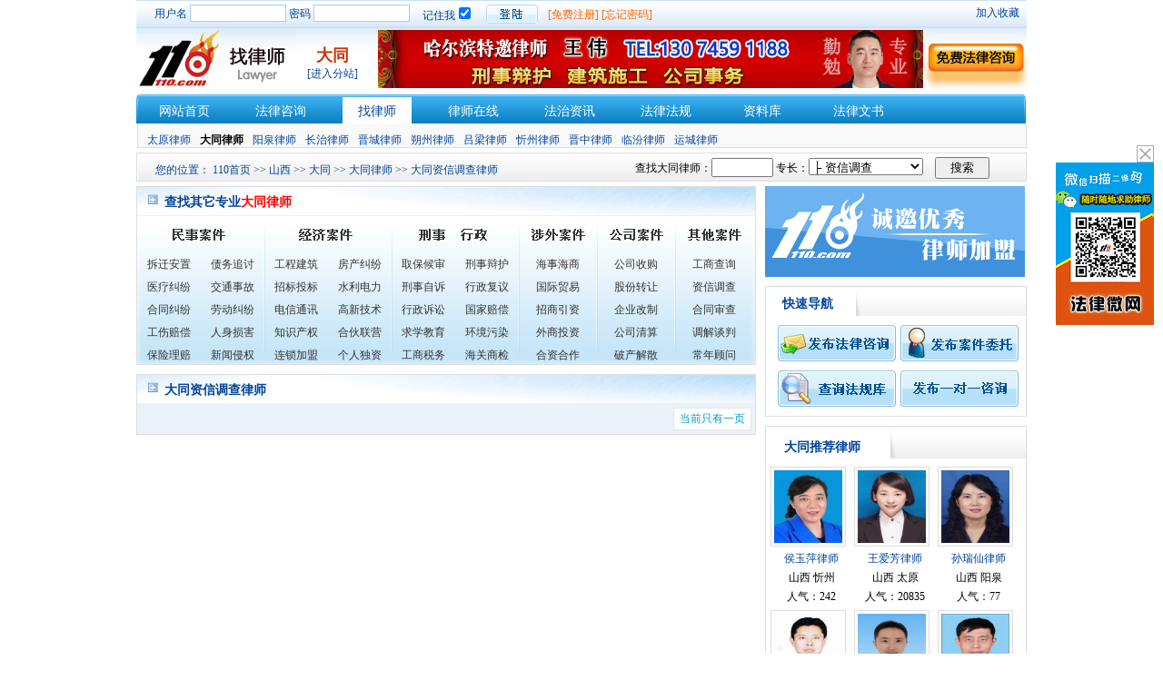

--- FILE ---
content_type: text/html; charset=utf-8
request_url: http://www.110.com/lvshi/dt/zixindiaocha/
body_size: 6087
content:
<!DOCTYPE html PUBLIC "-//W3C//DTD XHTML 1.0 Transitional//EN" "//www.w3.org/TR/xhtml1/DTD/xhtml1-transitional.dtd">
<html xmlns="//www.w3.org/1999/xhtml">
<head>
<meta http-equiv="Content-Type" content="text/html; charset=utf-8" />
<title>大同资信调查律师-110网大同律师在线法律咨询服务</title>
<meta name="description" content='110网大同律师网为您提供大同律师在线法律咨询服务和法律法规、法律知识查询。有法律难题请向大同律师咨询，专业律师在线为您快速解答。'>
<meta name="keywords" content='大同律师 大同律师事务所 律师'>
<link href="//images.110.com/style/same.css" rel="stylesheet" type="text/css" />
<link href="//images.110.com/style/lvshi.css" rel="stylesheet" type="text/css" />
</head>

<body>
<div id=append_parent></div>
<script src="//img.110.com/new/style/home.js" type="text/javascript"></script>
<link href="//img.110.com/css/cityheader.css" rel="stylesheet" type="text/css" />
<div class="headertopbar">
<form action="//www.110.com/login.php" method="post" >
<div class="headerlogin"> 用户名 <input class="headera01" name="username" /> 密码 <input class="headera01" name="password" type="password"/></div>
<div class="headerremmber">记住我<input type="checkbox" name="save" value="1" checked /></div>
<div class="headerinputbtn"><input class="headerloginbtn" type="submit" name="submit" value="　" /></div>
<div class="headerzhuce"><a href="//www.110.com/register.htm">[免费注册]</a> <a href="//www.110.com/findpw.php">[忘记密码]</a></div>
</form>
<div class="headerjoin">
<a href="javascript:window.external.AddFavorite(window.location.href,document.title)">加入收藏</a></div>
</div>

<div class="headersuv">
<div class="headerlogo"><a href="//lawyer.110.com/lawyer/find/"><img src="//img.110.com/icon/zls_logo.jpg" /></a></div>
<div class="headershowcity" onmouseover="show('area')" onMouseOut="hide('area')">
<span class="headera02">大同</span>
<span class="headera03"><a href="//www.110.com/city/" >[进入分站]</a></span>
<DIV id=area onMouseOver="show('area')" onMouseOut="hide('area')">

<DIV class=areatit>请您选择相应城市:</DIV>
<DIV class=arealink01>
<li><A href="//ty.110.com/">太原</A> </li>
<li><b>大同</b></li>
<li><A href="//yq.110.com/">阳泉</A> </li>
<li><A href="//changzhi.110.com/">长治</A> </li>
<li><A href="//jc.110.com/">晋城</A> </li>
<li><A href="//suozhou.110.com/">朔州</A> </li>
<li><A href="//ll.110.com/">吕梁</A> </li>
<li><A href="//xinzhou.110.com/">忻州</A> </li>
<li><A href="//jinzhong.110.com/">晋中</A> </li>
<li><A href="//linfen.110.com/">临汾</A> </li>
<li><A href="//yuncheng.110.com/">运城</A> </li>
<div class="none"></div>
</div>




<DIV class=areatit>请您选择相应地区:</DIV>
<DIV class=arealink>
<A href="//bj.110.com/">北京</A> <A 
href="//zj.110.com/">浙江</A> <A 
href="//sh.110.com/">上海</A> <A 
href="//sd.110.com/">山东</A> <A 
href="//gd.110.com/">广东</A> <A 
href="//tj.110.com/">天津</A> <A 
href="//cq.110.com/">重庆</A> <A 
href="//js.110.com/">江苏</A> <A 
href="//hun.110.com/">湖南</A> <A 
href="//hub.110.com/">湖北</A> <A 
href="//sc.110.com/">四川</A> <A 
href="//hn.110.com/">河南</A> <A 
href="//hb.110.com/">河北</A> <A 
href="//ln.110.com/">辽宁</A> <A 
href="//jl.110.com/">吉林</A> <A 
href="//fj.110.com/">福建</A> <A 
href="//ah.110.com/">安徽</A> <A 
href="//jx.110.com/">江西</A> <A 
href="//gs.110.com/">甘肃</A> <A 
href="//yn.110.com/">云南</A> <A 
href="//gx.110.com/">广西</A> <A 
href="//sxi.110.com/">陕西</A> <A 
href="//sx.110.com/">山西</A> <A 
href="//hain.110.com/">海南</A> <A 
href="//gz.110.com/">贵州</A> <A 
href="//xz.110.com/">西藏</A> <A 
href="//qh.110.com/">青海</A> <A 
href="//nx.110.com/">宁夏</A> <A 
href="//xj.110.com/">新疆</A> <A 
href="//xg.110.com/">香港</A> <A 
href="//am.110.com/">澳门</A> <A 
href="//tw.110.com/">台湾</A> <A 
href="//hlj.110.com/">黑龙江</A> <A 
href="//nmg.110.com/">内蒙古</A> <A 
href="//hw.110.com/">海外</A> 
<div class="none"></div>
</div>



</div>
</div>
<div class="headerad"><script language="javascript"src="//img1.110.com/ad/js/hljask.js"></script></div>
<div class="headerad2"><a href="//www.110.com/ask/ask.html" target="_blank"><img src="//img1.110.com/icon/ask.jpg" alt="发布免费法律咨询"></a></div>
</div>

<div class="headermenu">
<a href="//www.110.com/" class="headergad">网站首页</a>
<a href="//www.110.com/ask/" class="headergad">法律咨询</a>
<a href="//dt.110.com/lvshi/" class="headergad2">找律师</a>
<a href="//lawyer.110.com/" class="headergad">律师在线</a>
<a href="//www.110.com/zixun/" class="headergad">法治资讯</a>
<a href="//www.110.com/fagui/" class="headergad">法律法规</a>
<a href="//www.110.com/ziliao/" class="headergad">资料库</a>
<a href="//wenshu.110.com/" class="headergad">法律文书</a>

<div class="none"></div>
</div>
<div class="headershoepath">
<ul>
<li><A href="//www.110.com/lvshi/ty/">太原律师</A> </li>
<li><b>大同律师</b></li>
<li><A href="//www.110.com/lvshi/yq/">阳泉律师</A> </li>
<li><A href="//www.110.com/lvshi/changzhi/">长治律师</A> </li>
<li><A href="//www.110.com/lvshi/jc/">晋城律师</A> </li>
<li><A href="//www.110.com/lvshi/suozhou/">朔州律师</A> </li>
<li><A href="//www.110.com/lvshi/ll/">吕梁律师</A> </li>
<li><A href="//www.110.com/lvshi/xinzhou/">忻州律师</A> </li>
<li><A href="//www.110.com/lvshi/jinzhong/">晋中律师</A> </li>
<li><A href="//www.110.com/lvshi/linfen/">临汾律师</A> </li>
<li><A href="//www.110.com/lvshi/yuncheng/">运城律师</A> </li>
</ul>
</div> 


<div class="showpath">
<span class="lshowpath">您的位置： <a href="//www.110.com/">110首页</a> >> <a href="//sx.110.com">山西</a> >> <a href="//dt.110.com/">大同</a> >> <a href="//www.110.com/lvshi/dt/">大同律师</a> >> 大同资信调查律师</span>
<span class="rshowpath"><form action="//lawyer.110.com/" method="get" name="myform">
<input name="controller" type="hidden" id="controller" value="lawyer" />
<input name="action" type="hidden" id="action" value="search" />查找大同律师：<input name="q" /><input type="hidden" name="province" value="6" ><input type="hidden" name="city" value="2" >&nbsp;专长：<select name="cid"><option value="0" selected>全部类别</option>
<option value="0" >民事类法律事务</option>
<option value='1'>├&nbsp;拆迁安置</option><option value='2'>├&nbsp;债务追讨</option><option value='3'>├&nbsp;医疗纠纷</option><option value='4'>├&nbsp;交通事故</option><option value='5'>├&nbsp;合同纠纷</option><option value='6'>├&nbsp;劳动纠纷</option><option value='7'>├&nbsp;工伤赔偿</option><option value='8'>├&nbsp;人身损害</option><option value='9'>├&nbsp;保险理赔</option><option value='10'>├&nbsp;新闻侵权</option><option value='11'>├&nbsp;婚姻家庭</option><option value='12'>├&nbsp;遗产继承</option><option value='13'>├&nbsp;旅游纠纷</option><option value='14'>├&nbsp;农村承包</option><option value='15'>├&nbsp;消费权益</option><option value='16'>├&nbsp;抵押担保</option><option value='17'>└&nbsp;邮政储蓄</option><option value="0">经济类法律事务</option><option value='18'>├&nbsp;工程建筑</option><option value='19'>├&nbsp;房产纠纷</option><option value='20'>├&nbsp;招标投标</option><option value='21'>├&nbsp;水利电力</option><option value='22'>├&nbsp;电信通讯</option><option value='23'>├&nbsp;高新技术</option><option value='24'>├&nbsp;知识产权</option><option value='25'>├&nbsp;合伙联营</option><option value='26'>├&nbsp;连锁加盟</option><option value='27'>├&nbsp;个人独资</option><option value='28'>├&nbsp;期货交易</option><option value='29'>├&nbsp;金融证券</option><option value='30'>├&nbsp;银行保险</option><option value='31'>├&nbsp;广告宣传</option><option value='32'>├&nbsp;经销代理</option><option value='33'>├&nbsp;不当竞争</option><option value='34'>├&nbsp;经济仲裁</option><option value='35'>├&nbsp;污染损害</option><option value='36'>└&nbsp;网络法律</option><option value="0">刑事行政法律事务</option><option value='37'>├&nbsp;取保候审</option><option value='38'>├&nbsp;刑事辩护</option><option value='39'>├&nbsp;刑事自诉</option><option value='40'>├&nbsp;行政复议</option><option value='41'>├&nbsp;行政诉讼</option><option value='42'>├&nbsp;国家赔偿</option><option value='43'>├&nbsp;求学教育</option><option value='44'>├&nbsp;环境污染</option><option value='45'>├&nbsp;工商税务</option><option value='46'>├&nbsp;海关商检</option><option value='47'>├&nbsp;公安国安</option><option value='48'>└&nbsp;公司犯罪</option> <option value="0">涉外法律事务</option><option value='49'>├&nbsp;海事海商</option><option value='50'>├&nbsp;国际贸易</option><option value='51'>├&nbsp;招商引资</option><option value='52'>├&nbsp;外商投资</option><option value='53'>├&nbsp;合资合作</option><option value='54'>├&nbsp;WTO事务</option><option value='55'>├&nbsp;倾销补贴</option><option value='56'>└&nbsp;涉外仲裁</option><option value="0">公司专项法律服务</option><option value='57'>├&nbsp;公司收购</option><option value='58'>├&nbsp;股份转让</option><option value='59'>├&nbsp;企业改制</option><option value='60'>├&nbsp;公司清算</option><option value='61'>├&nbsp;破产解散</option><option value='62'>└&nbsp;资产拍卖</option><option value="0">其他非讼法律事务</option><option value='63'>├&nbsp;工商查询</option><option value='64'>├&nbsp;资信调查</option><option value='65'>├&nbsp;合同审查</option><option value='66'>├&nbsp;调解谈判</option><option value='67'>├&nbsp;常年顾问</option><option value='68'>├&nbsp;私人律师</option><option value='69'>├&nbsp;文书代理</option><option value='70'>└&nbsp;移民留学</option>
</select>
<script language="javascript">
<!--
document.myform.cid.value=64;
//-->
</script>
<input style=" width:60px; margin-left:10px;" type="submit" name="submit" value="搜索" />
</form></span>

 </div>
<div class="main">
<div class="left">


<div class="leftbox01">
<div class="tit01">查找其它专业<font color="red">大同律师</font></div>
<div class="expertise">
<div class="ex01">
<div class="extit01"></div>
<A class="a06" 
href="/lvshi/dt/chaiqiananzhi/">拆迁安置</A>
<A class="a06" 
href="/lvshi/dt/zhaiwuzhuitao/">债务追讨</A>
<A class="a06" 
href="/lvshi/dt/yiliaojiufen/">医疗纠纷</A>
<A class="a06" 
href="/lvshi/dt/jiaotongshigu/">交通事故</A>
<A class="a06" 
href="/lvshi/dt/hetongjiufen/">合同纠纷</A>
<A class="a06" 
href="/lvshi/dt/laodongjiufen/">劳动纠纷</A>
<A class="a06" 
href="/lvshi/dt/gongshangpeichang/">工伤赔偿</A>
<A class="a06" 
href="/lvshi/dt/renshensunhai/">人身损害</A>
<A class="a06" 
href="/lvshi/dt/baoxianlipei/">保险理赔</A>
<A class="a06" 
href="/lvshi/dt/xinwenqinquan/">新闻侵权</A>

<div class="none"></div>
</div>

<div class="ex01">
<div class="extit01"></div>

<A class="a06" 
href="/lvshi/dt/gongchengjianzhu/">工程建筑</A>
<A class="a06" 
href="/lvshi/dt/fangchanjiufen/">房产纠纷</A>
<A class="a06" 
href="/lvshi/dt/zhaobiaotoubiao/">招标投标</A>
<A class="a06" 
href="/lvshi/dt/shuilidianli/">水利电力</A>
<A class="a06" 
href="/lvshi/dt/dianxintongxun/">电信通讯</A>
<A class="a06" 
href="/lvshi/dt/gaoxinjishu/">高新技术</A>
<A class="a06" 
href="/lvshi/dt/zhishichanquan/">知识产权</A>
<A class="a06" 
href="/lvshi/dt/hehuolianying/">合伙联营</A>
<A class="a06" 
href="/lvshi/dt/liansuojiameng/">连锁加盟</A>
<A class="a06" 
href="/lvshi/dt/gerenduzi/">个人独资</A>
<div class="none"></div>
</div>


<div class="ex01">
<div class="extit01"></div>
<A class="a06" 
href="/lvshi/dt/qubaohoushen/">取保候审</A>
<A class="a06" 
href="/lvshi/dt/xingshibianhu/">刑事辩护</A>
<A class="a06" 
href="/lvshi/dt/xingshizisu/">刑事自诉</A>
<A class="a06" 
href="/lvshi/dt/xingzhengfuyi/">行政复议</A>
<A class="a06" 
href="/lvshi/dt/xingzhengsusong/">行政诉讼</A>

<A class="a06" 
href="/lvshi/dt/guojiapeichang/">国家赔偿</A>
<A class="a06" 
href="/lvshi/dt/qiuxuejiaoyu/">求学教育</A>
<A class="a06" 
href="/lvshi/dt/huanjingwuran/">环境污染</A>
<A class="a06" 
href="/lvshi/dt/gongshangshuiwu/">工商税务</A>
<A class="a06" 
href="/lvshi/dt/haiguanshangjian/">海关商检</A>
<div class="none"></div>
</div>

<div class="ex02">
<div class="extit02"></div>
<A class="a07" 
href="/lvshi/dt/haishihaishang/">海事海商</A>
<A class="a07" 
href="/lvshi/dt/guojimaoyi/">国际贸易</A>
<A class="a07" 
href="/lvshi/dt/zhaoshangyinzi/">招商引资</A>
<A class="a07" 
href="/lvshi/dt/waishangtouzi/">外商投资</A>
<A class="a07" 
href="/lvshi/dt/hezihezuo/">合资合作</A>
<div class="none"></div>
</div>


<div class="ex02">
<div class="extit02"></div>
<A class="a07" href="/lvshi/dt/gongsishougou/">公司收购</A><A class="a07" href="/lvshi/dt/gufenzhuanrang/">股份转让</A><A class="a07" href="/lvshi/dt/qiyegaizhi/">企业改制</A><A class="a07" href="/lvshi/dt/gongsiqingsuan/">公司清算</A><A class="a07" href="/lvshi/dt/pochanjiesan/">破产解散</A>
<div class="none"></div>
</div>

<div class="ex02">
<div class="extit02"></div>
<A class="a07" href="/lvshi/dt/gongshangchaxun/">工商查询</A>
<A class="a07" href="/lvshi/dt/zixindiaocha/">资信调查</A>
<A class="a07" href="/lvshi/dt/hetongshencha/">合同审查</A>
<A class="a07" href="/lvshi/dt/tiaojietanpan/">调解谈判</A>
<A class="a07" href="/lvshi/dt/changnianguwen/">常年顾问</A>
<div class="none"></div>
</div>



</div>
</div>

<div class="leftbox02">
<div class="tit01">大同资信调查律师</div>





<div class="pages"><table class="page-page"><tr><td class="page-totlerecord">当前只有一页</td></tr></table></div></div>

</div>



<div class="right">
<div class="rightboxad"><a href="//msg.110.com/kf/" target="_blank"><img src="//images.110.com/img/33.jpg" /></a></div>
<div class="rightbox01"><div class="tit03">快速导航</div>
<div class="rpart01">
<span class="rbtn"><a href="//www.110.com/ask/ask.html" target="_blank"><img src="//images.110.com/style/image/btn05.gif" /></a></span>
<span class="rbtn"><a href="###" onclick="usercheck('entrust');"><img src="//images.110.com/style/image/btn06.gif" /></a></span>
</div>

<div class="rpart01">
<span class="rbtn"><a href="//www.110.com/fagui/" target="_blank"><img src="//images.110.com/style/image/btn07.gif" /></a></span>
<span class="rbtn"><a href="//lawyer.110.com/lawyer/find/" target="_blank"><img src="//images.110.com/style/image/btn08.gif" /></a></span>
</div>

</div>

<div class="rightbox02">
<div class="tit04">
<span class="bit04">大同推荐律师</span>
</div>
<div class="lawyer">

<div class="picpart">
<div class="picimg"><a href="//lawyer.110.com/4872810/" target="_blank"><img src="//img.110.com/lvshi/10/4872810.jpg" width="75" height="80" /></a></div>
<div class="lawyername"><a href="//lawyer.110.com/4872810/" target="_blank">侯玉萍律师</a></div>
<div class="lawyername">山西 忻州</div>
<div class="lawyername">人气：242</div>
</div>
<div class="picpart">
<div class="picimg"><a href="//lawyer.110.com/5317402/" target="_blank"><img src="//img.110.com/lvshi/02/5317402.jpg" width="75" height="80" /></a></div>
<div class="lawyername"><a href="//lawyer.110.com/5317402/" target="_blank">王爱芳律师</a></div>
<div class="lawyername">山西 太原</div>
<div class="lawyername">人气：20835</div>
</div>
<div class="picpart">
<div class="picimg"><a href="//lawyer.110.com/2852967/" target="_blank"><img src="//img.110.com/lvshi/67/2852967.jpg" width="75" height="80" /></a></div>
<div class="lawyername"><a href="//lawyer.110.com/2852967/" target="_blank">孙瑞仙律师</a></div>
<div class="lawyername">山西 阳泉</div>
<div class="lawyername">人气：77</div>
</div>
<div class="picpart">
<div class="picimg"><a href="//lawyer.110.com/313884/" target="_blank"><img src="//img.110.com/lvshi/84/313884.jpg" width="75" height="80" /></a></div>
<div class="lawyername"><a href="//lawyer.110.com/313884/" target="_blank">李保忠律师</a></div>
<div class="lawyername">辽宁 沈阳</div>
<div class="lawyername">人气：1137318</div>
</div>
<div class="picpart">
<div class="picimg"><a href="//lawyer.110.com/88538/" target="_blank"><img src="//img.110.com/lvshi/38/88538.jpg" width="75" height="80" /></a></div>
<div class="lawyername"><a href="//lawyer.110.com/88538/" target="_blank">吴健弘律师</a></div>
<div class="lawyername">浙江 杭州</div>
<div class="lawyername">人气：454051</div>
</div>
<div class="picpart">
<div class="picimg"><a href="//lawyer.110.com/20252575/" target="_blank"><img src="//img.110.com/lvshi/75/20252575.jpg" width="75" height="80" /></a></div>
<div class="lawyername"><a href="//lawyer.110.com/20252575/" target="_blank">牟金海律师</a></div>
<div class="lawyername">山东 东营</div>
<div class="lawyername">人气：39456</div>
</div>
</div>
</div>
<div class="rightbox02">
<div class="tit04">大同高分律师</div>
<div class="rpart03">
<ul>
 </ul>
</div>
</div>

<div class="rightbox02">
<div class="tit04">
大同活跃律师


</div>
<div class="lawyer">

<div class="picpart">
<div class="picimg"><a href="//lawyer.110.com/952037/" target="_blank"><img src="//img.110.com/lvshi/37/952037.jpg" alt="大同律师" width="75" height="80" /></a></div>
<div class="lawyername"><a href="//lawyer.110.com/952037/" target="_blank">闫国田律师</a></div>
<div class="lawyername">山西 大同</div>
<div class="lawyername">人气：33858</div>
</div>
<div class="picpart">
<div class="picimg"><a href="//lawyer.110.com/2912044/" target="_blank"><img src="//img.110.com/lvshi/44/2912044.jpg" alt="大同律师" width="75" height="80" /></a></div>
<div class="lawyername"><a href="//lawyer.110.com/2912044/" target="_blank">赵国亮律师</a></div>
<div class="lawyername">山西 大同</div>
<div class="lawyername">人气：4174</div>
</div>
<div class="picpart">
<div class="picimg"><a href="//lawyer.110.com/454740/" target="_blank"><img src="//img.110.com/lvshi/40/454740.jpg" alt="大同律师" width="75" height="80" /></a></div>
<div class="lawyername"><a href="//lawyer.110.com/454740/" target="_blank">李勇律师</a></div>
<div class="lawyername">山西 大同</div>
<div class="lawyername">人气：29068</div>
</div>
<div class="picpart">
<div class="picimg"><a href="//lawyer.110.com/14918/" target="_blank"><img src="//img.110.com/lvshi/18/14918.jpg" alt="大同律师" width="75" height="80" /></a></div>
<div class="lawyername"><a href="//lawyer.110.com/14918/" target="_blank">霍治平律师</a></div>
<div class="lawyername">山西 大同</div>
<div class="lawyername">人气：21476</div>
</div>
<div class="picpart">
<div class="picimg"><a href="//lawyer.110.com/3450567/" target="_blank"><img src="//img.110.com/lvshi/67/3450567.jpg" alt="大同律师" width="75" height="80" /></a></div>
<div class="lawyername"><a href="//lawyer.110.com/3450567/" target="_blank">韩莉律师</a></div>
<div class="lawyername">山西 大同</div>
<div class="lawyername">人气：7506</div>
</div>
<div class="picpart">
<div class="picimg"><a href="//lawyer.110.com/5727878/" target="_blank"><img src="//img.110.com/lvshi/78/5727878.jpg" alt="大同律师" width="75" height="80" /></a></div>
<div class="lawyername"><a href="//lawyer.110.com/5727878/" target="_blank">王广明律师</a></div>
<div class="lawyername">山西 大同</div>
<div class="lawyername">人气：14788</div>
</div>

</div>
</div>



</div>
</div>

<div class="none"></div>
<div class="ztbox">
<div class="zt01"><span class="za01">热点专题</span><span class="za02"><a target="_blank" href="//www.110.com/falv/zhuantizonghui/index.html">更多</a></span></div>
<ul>
<LI><A href="//www.110.com/falv/pochanfa/">破产法</A> </LI>
<LI><A href="//www.110.com/falv/laodonghetongfa/">劳动合同法</A> </LI>
<LI><A href="//www.110.com/falv/xingfa/">刑法</A> </LI>
<LI><A href="//www.110.com/falv/danbaofa/">担保法</A> </LI>
<LI><A href="//www.110.com/falv/funvertongquanyi/">妇女儿童权益</A> </LI>
<LI><A href="//www.110.com/falv/fanbuzhengdangjingzhengfa/">反不正当竞争法</A> </LI>
<LI><A href="//www.110.com/falv/baoxianfa/">保险法</A> </LI>
<LI><A href="//www.110.com/falv/piaojufa/">票据法</A> </LI>
<LI><A href="//www.110.com/falv/xingzhengfa/">行政法</A> </LI>
<LI><A href="//www.110.com/falv/shuifa/">税法</A> </LI>
<LI><A href="//www.110.com/falv/zhengquanfa/">证券法</A> </LI>
<LI><A href="//www.110.com/falv/xintuofa/">信托法</A> </LI>
<LI><A href="//www.110.com/falv/xiaofeizhequanyibaohufa/">消费者权益保护法</A> </LI>
<LI><A href="//www.110.com/falv/paimaifa/">拍卖法</A> </LI>
<LI><A href="//www.110.com/falv/gongchengjiufen/">工程纠纷</A> </LI>
<LI><A href="//www.110.com/falv/hehuojiufen/">合伙纠纷</A> </LI>
<LI><A href="//www.110.com/falv/haishangfa/">海商法</A> </LI>
<LI><A href="//www.110.com/falv/anquanshengchanfa/">安全生产法</A> </LI>
<LI><A href="//www.110.com/falv/dianzishangwufa/">电子商务法</A> </LI>
<LI><A href="//www.110.com/falv/xingzhengsusongfa/">行政诉讼法</A> </LI>
<LI><A href="//www.110.com/falv/guojimaoyifa/">国际贸易法</A> </LI>
<LI><A href="//www.110.com/falv/zhianchufafa/">治安处罚法</A> </LI>
<LI><A href="//www.110.com/falv/guojiapeichangfa/">国家赔偿法</A> </LI>
<LI><A href="//www.110.com/falv/lvshifa/">律师法</A> </LI>
</ul>
</div>


<div class="foot">
<a href="//www.110.com/ask/">免费法律咨询</a>&nbsp;|&nbsp;<a 
href="//help.110.com/tuiguang/">广告服务</a>&nbsp;|&nbsp;<a href="//www.110.com/register2.php">律师加盟</a>&nbsp;|&nbsp;<a href="//www.110.com/kf/">联系方式</a>&nbsp;|&nbsp;<a href="//hr.110.com/hr/">人才招聘</a>&nbsp;|&nbsp;<a href="//www.110.com/link">友情链接</a>|&nbsp;<a href="//www.110.com/sitemap.html">网站地图</a><br>载入时间:0.06467秒 copyright©2006 110.com inc. all rights reserved.<br>版权所有:<a href="//www.110.com" target="_blank">110.com </a> 
</div>
<div id=append_parent></div>
<script language="javascript" src="//img.110.com/app/appad.js"></script><script language="javascript" src="//images.110.com/tj.js"></script>
</body>
</html>


--- FILE ---
content_type: text/css
request_url: http://img.110.com/css/cityheader.css
body_size: 1768
content:
/* CSS Document */
img{ border:0}
.headertopbar{ width:980px; height:31px; background:url(//img.110.com/new/images/xxxtop.gif); margin:0px auto;overflow:hidden; }
.headerlogin{ width:315px; height:29px; float:left; color:#004592; text-indent:20px; padding-top:5px;overflow:hidden; font-size:12px }

.headerlogindown{ width: auto; height:26px; float:left; color:#004592; text-indent:20px; padding-top:8px;overflow:hidden; font-size:12px }

.shell{ width:490px; float:left; overflow:hidden}

.shell a{ width:480px; display:block; white-space:nowrap;text-overflow:ellipsis; overflow:hidden;
 line-height:18px;
 text-decoration:none;
 color:#333;
 font-size:12px;
}

.core{
 height:18px;
 overflow:hidden;
}
.adf{ float:left}
.adf a:link,.adf a:visited{font-size:12px; text-decoration:none; color:#f60}
.adf a:hover {font-size:12px; text-decoration:underline;color:#f60}


.headerremmber{ width:70px; height:29px;float:left; color:#004592; padding-top:5px;overflow:hidden; }
.headera01{ width:100px; border:#ace 1px solid;overflow:hidden; }
.headerinputbtn{ width:58px; height:21px; float:left; margin-top:5px;overflow:hidden; }
.headerloginbtn{ width:58px; height:21px; background:url(//img.110.com/new/images/xxxbg.gif) no-repeat; border:0; float:left; cursor:pointer;overflow:hidden; }
.headerzhuce{ width:180px;height:26px; float:left; padding-top:8px;  margin-left:10px;overflow:hidden; }
.headerzhuce a:link,.headerzhuce a:visited{font-size:12px; text-decoration:none; color:#f60}
.headerzhuce a:hover {font-size:12px; text-decoration:underline;color:#f60}

.headerjoin{ width: auto; height:28px; float:right; padding-top:6px;padding-right:8px; color:#049}
.headerjoin a:link,.headerjoin a:visited{font-size:12px; text-decoration:none; color:#049}
.headerjoin a:hover {font-size:12px; text-decoration:none;color:#f60}

.headerjoindown{ width: auto; height:28px; float:right; padding-top:6px;padding-right:8px; color:#049}
.headerjoindown a:link,.headerjoindown a:visited{font-size:12px; text-decoration:none; color:#049}
.headerjoindown a:hover {font-size:12px; text-decoration:none;color:#f60}


.headertop{ width:970px; height:20px; border-bottom:#E6E6E6 1px solid; background:#F8F8F8; margin:0 auto; text-align:right; padding-right:10px; padding-top:5px;overflow:hidden; }
.headertop a:link,.headertop a:visited{font-size:12px; text-decoration:none; color:#8E8E8E}
.headertop a:hover {font-size:12px; text-decoration:underline;color:#8E8E8E}


.headersuv{ width:980px; height:auto; margin:0px auto;overflow:hidden;background:url(//img.110.com/new/images/xxxsunvbg.gif) repeat-x;overflow:hidden; }
.headerlogo{ width:176px; height:67px; float:left;overflow:hidden; }
.headerad{ width: 610px; height:65px; float:left;overflow:hidden; margin-top:1px; margin-left:10px;}
.headerad2{ width: auto; height:65px; float:left;overflow:hidden; margin-top:1px; }
.headermenu{ width:980px; height:32px; margin:5px auto 0 auto; background:url(//img.110.com/city/image/menu.gif);overflow:hidden; }

a.headergad{ width:106px; height:22px;font-size:14px; color:#333; display:block; padding-top:10px; text-align:center; float:left;overflow:hidden; }
a.headergad:link{font-size:14px; text-decoration:none; color:#fff;}
a.headergad:visited{font-size:14px; text-decoration:none; color:#fff;}
a.headergad:hover{font-size:14px; text-decoration:none;color:#3C67AC;background:url(//img.110.com/new/images/menu_hover.gif) bottom center no-repeat;  }

a.headergad2{ width:106px; height:22px;font-size:14px; color:#333; display:block; padding-top:10px; text-align:center; float:left ;overflow:hidden;}
a.headergad2:link{font-size:14px; text-decoration:none; color:#049;background:url(//img.110.com/new/images/menu_hover.gif) bottom center no-repeat;}
a.headergad2:visited{font-size:14px; text-decoration:none; color:#049;background:url(//img.110.com/new/images/menu_hover.gif) bottom center no-repeat;}
a.headergad2:hover{font-size:14px; text-decoration: underline;color:#049;background:url(//img.110.com/new/images/menu_hover.gif) bottom center no-repeat; }

.headershoepath{ width:977px;  margin:0 auto; background: #F9F9F9;overflow:hidden;border-bottom:#DDDDDD 1px solid;border-left:#DDDDDD 1px solid;border-right:#DDDDDD 1px solid;}
.headershoepath ul{margin:0; padding:0; overflow:hidden; list-style:none;}
.headershoepath li{ width: auto; height:16px; float:left;padding-top:10px;margin:0; overflow:hidden; list-style:none; margin-left:10px;white-space: nowrap;}
.headershoepath li a:link,.headershoepath li a:visited{font-size:12px; text-decoration:none; color:#049}
.headershoepath li a:hover{font-size:12px; text-decoration:underline;color:#f60}



.headershowcity{ width:60px; height:68px; float:left; margin-left:10px; display:block; cursor:pointer;overflow:hidden;}
.headera02{ width:60px; height:24px; font-size:18px; color:#CC3300; text-align:center; font-weight:bold; margin-top:18px; display:block;overflow:hidden; }
.headera03{ width:60px; height:20px; text-align:center; display:block;overflow:hidden;} 
.headera03 a:link,.headera03 a:visited{font-size:12px; text-decoration:none; color:#004592;overflow:hidden;}
.headera03 a:hover {font-size:12px; text-decoration:none;color:#f60;overflow:hidden;}

#area{border: #ffd739 2px solid; position: absolute;  width: 280px; display: none; background: #fff; line-height:24px; padding:10px 10px 10px 10px;margin-top:0px; margin-left:-6px;overflow:hidden;z-index:5;}
.areatit{ width:260px; height:20px; border-bottom:#ace 1px solid; font-weight:bold; color:#f60; margin:5px auto;}
.arealink { padding-left:4px;}
.arealink01 { width:400px; height:auto; margin:5px auto; overflow:hidden}
.arealink01 li{ width:56px; height:22px;  float:left; text-align:center;overflow:hidden }
.arealink01 li a:link,.arealink01 li a:visited{width:56px; height:20px;font-size:12px; text-decoration:none;color:#049;display:block}
.arealink01 li a:hover{width:56px; height:20px;font-size:12px; text-decoration:none;color:#fff; background:#137AC1;display:block }

.arealink a:link,.arealink a:visited{ width:39px; height:20px;font-size:12px; text-decoration:none;color:#049; text-align:center;display:block; overflow:hidden; float:left}
.arealink a:hover {width:39px; height:20px;font-size:12px; text-decoration:none;color:#fff; background:#137AC1;  text-align:center;display:block; overflow:hidden; float:left}
#append_parent {font-size:0px;}
.foot{ width:980px; border-top:#AECFEE 1px solid; line-height:24px; margin:10px auto; text-align:center}
.foot a:link,.foot a:visited{font-size:12px; text-decoration:none; color:#049}
.foot a:hover{font-size:12px; text-decoration:underline;color:#f60}



.ztbox{ width:978px; margin:10px auto;border:#C1DFED 1px solid; height:100%; overflow:hidden; clear:both;}
.zt01{ width:978px; height:31px; background:url(//img.110.com/lawyer/index/image/tit.gif); }
.za01{ width:150px;height:23px;padding-top:8px; text-indent:10px;font-size:14px; font-weight:bold; display:block; float:left}
.za02{ width:40px;height:23px;padding-top:8px; display:block; float:right}
.za02 a:link,.za02 a:visited{font-size:14px; text-decoration:none; color:#0E4AAB}
.za02 a:hover{font-size:14px; text-decoration:underline;color:#0E4AAB}
.ztbox ul{ width:960px; margin:5px auto;}
.ztbox li{ width:80px; height:20px; float:left; color:#999; padding-top:5px;white-space:nowrap; overflow:hidden; text-align:center;}
.ztbox li a:link,.ztbox li a:visited{font-size:12px; text-decoration:none; color:#0E4AAB}
.ztbox li a:hover{font-size:12px; text-decoration:underline;color:#0E4AAB}


--- FILE ---
content_type: application/x-javascript
request_url: http://images.110.com/tj.js
body_size: 354
content:
// document.write("<div style=\"width:0px; height:0px; overflow:hidden; font-size:0px;\"><script src=\"https://s4.cnzz.com/z_stat.php?id=1258513375&web_id=1258513375 \" language=\"JavaScript\"></script></div>");

var _hmt = _hmt || [];

(function() {

  var hm = document.createElement("script");

  hm.src = "https://hm.baidu.com/hm.js?d46a84bd6b21a59c09ac3065ce41e52e";

  var s = document.getElementsByTagName("script")[0]; 

  s.parentNode.insertBefore(hm, s);

})();

